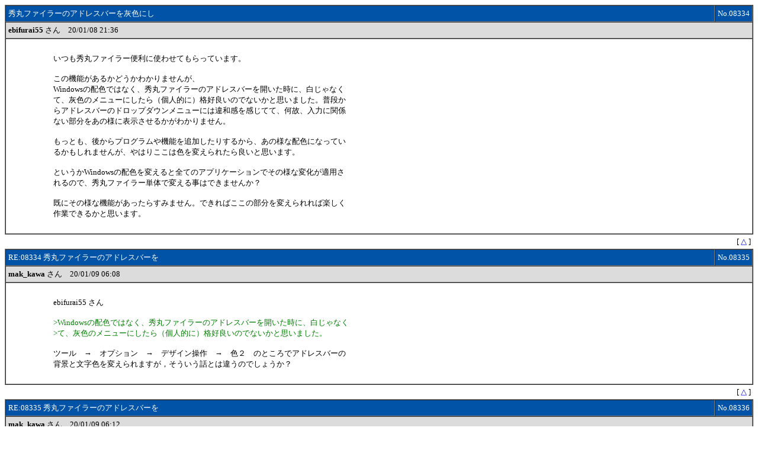

--- FILE ---
content_type: text/html
request_url: https://log.maruo.co.jp/turukame/turukame_7/x2008334.html
body_size: 6679
content:
<HTML>
<HEAD>
<STYLE TYPE="TEXT/CSS">
<!--
TABLE{FONT-SIZE:10pt}
A:link{TEXT-DECORATION:NONE;COLOR:BLUE}
A:visited{TEXT-DECORATION:NONE;COLOR:BLUE}
.F{COLOR:#FFFFFF}
-->
</STYLE>
<META HTTP-EQUIV="Content-type" CONTENT="text/html;charset=x-sjis">
<TITLE>
秀丸ファイラーのアドレスバーを灰色にし - 秀丸ファイラーClassicβ版 - スレッド08334, 2020/01/08
</TITLE>
</HEAD>
<BODY BGCOLOR=#FFFFFF TEXT=#000000>
<A NAME="TOP">
<A NAME="8334">
<TABLE WIDTH=100% BORDER=1 CELLPADDING=4 CELLSPACING=0>
	<TR><TD BGCOLOR=#0053A6 class=F WIDTH=99%>秀丸ファイラーのアドレスバーを灰色にし</TD><TD BGCOLOR=#0053A6 class=F WIDTH=1% NOWRAP ALIGN=right>No.08334</TD></TR>
	<TR><TD BGCOLOR=#DCDCDC COLSPAN=2>
		<B>ebifurai55</B> さん　20/01/08 21:36
	</TD></TR>
	<TR><TD COLSPAN=2>
		<TABLE WIDTH=100% BORDER=0 CELLPADDING=4 CELLSPACING=0><TR>
			<TD VALIGN=TOP WIDTH=64>　</TD><TD VALIGN=TOP><BR>
いつも秀丸ファイラー便利に使わせてもらっています。<br>
<br>
この機能があるかどうかわかりませんが、<br>
Windowsの配色ではなく、秀丸ファイラーのアドレスバーを開いた時に、白じゃなく<br>
て、灰色のメニューにしたら（個人的に）格好良いのでないかと思いました。普段か<br>
らアドレスバーのドロップダウンメニューには違和感を感じてて、何故、入力に関係<br>
ない部分をあの様に表示させるかがわかりません。<br>
<br>
もっとも、後からプログラムや機能を追加したりするから、あの様な配色になってい<br>
るかもしれませんが、やはりここは色を変えられたら良いと思います。<br>
<br>
というかWindowsの配色を変えると全てのアプリケーションでその様な変化が適用さ<br>
れるので、秀丸ファイラー単体で変える事はできませんか？<br>
<br>
既にその様な機能があったらすみません。できればここの部分を変えられれば楽しく<br>
作業できるかと思います。<br>
<br>
			</TD>
		</TR></TABLE>
	</TD></TR>
</TABLE>
<TABLE WIDTH=100% BORDER=0 CELLPADDING=4 CELLSPACING=0><TR><TD ALIGN=RIGHT class="bfont">
[ <A HREF=#TOP>△</A> ]
</TD><TR></TABLE>
<A NAME="8335">
<TABLE WIDTH=100% BORDER=1 CELLPADDING=4 CELLSPACING=0>
	<TR><TD BGCOLOR=#0053A6 class=F WIDTH=99%>RE:08334 秀丸ファイラーのアドレスバーを</TD><TD BGCOLOR=#0053A6 class=F WIDTH=1% NOWRAP ALIGN=right>No.08335</TD></TR>
	<TR><TD BGCOLOR=#DCDCDC COLSPAN=2>
		<B>mak_kawa</B> さん　20/01/09 06:08
	</TD></TR>
	<TR><TD COLSPAN=2>
		<TABLE WIDTH=100% BORDER=0 CELLPADDING=4 CELLSPACING=0><TR>
			<TD VALIGN=TOP WIDTH=64>　</TD><TD VALIGN=TOP><BR>
ebifurai55 さん<br>
<br>
<FONT COLOR=#008000>&#62;Windowsの配色ではなく、秀丸ファイラーのアドレスバーを開いた時に、白じゃなく<br>
&#62;て、灰色のメニューにしたら（個人的に）格好良いのでないかと思いました。<br>
</FONT><br>
ツール　→　オプション　→　デザイン操作　→　色２　のところでアドレスバーの<br>
背景と文字色を変えられますが，そういう話とは違うのでしょうか？<br>
<br>
			</TD>
		</TR></TABLE>
	</TD></TR>
</TABLE>
<TABLE WIDTH=100% BORDER=0 CELLPADDING=4 CELLSPACING=0><TR><TD ALIGN=RIGHT class="bfont">
[ <A HREF=#TOP>△</A> ]
</TD><TR></TABLE>
<A NAME="8336">
<TABLE WIDTH=100% BORDER=1 CELLPADDING=4 CELLSPACING=0>
	<TR><TD BGCOLOR=#0053A6 class=F WIDTH=99%>RE:08335 秀丸ファイラーのアドレスバーを</TD><TD BGCOLOR=#0053A6 class=F WIDTH=1% NOWRAP ALIGN=right>No.08336</TD></TR>
	<TR><TD BGCOLOR=#DCDCDC COLSPAN=2>
		<B>mak_kawa</B> さん　20/01/09 06:12
	</TD></TR>
	<TR><TD COLSPAN=2>
		<TABLE WIDTH=100% BORDER=0 CELLPADDING=4 CELLSPACING=0><TR>
			<TD VALIGN=TOP WIDTH=64>　</TD><TD VALIGN=TOP><BR>
秀丸担当さん<br>
<br>
ちょっとついでですいません．<br>
<br>
<FONT COLOR=#008000>&#62;ツール　→　オプション　→　デザイン操作　→　色２　のところでアドレスバー<br>
&#62;の背景と文字色を変えられます<br>
</FONT><br>
この設定でフィルターバーのドロップダウン部の背景と文字色も変更されますが，そ<br>
れを開いたドロップダウンリストの色は元のままです．これは意図された動作でしょ<br>
うか？<br>
<br>
			</TD>
		</TR></TABLE>
	</TD></TR>
</TABLE>
<TABLE WIDTH=100% BORDER=0 CELLPADDING=4 CELLSPACING=0><TR><TD ALIGN=RIGHT class="bfont">
[ <A HREF=#TOP>△</A> ]
</TD><TR></TABLE>
<A NAME="8337">
<TABLE WIDTH=100% BORDER=1 CELLPADDING=4 CELLSPACING=0>
	<TR><TD BGCOLOR=#0053A6 class=F WIDTH=99%>RE:08336 秀丸ファイラーのアドレスバーを</TD><TD BGCOLOR=#0053A6 class=F WIDTH=1% NOWRAP ALIGN=right>No.08337</TD></TR>
	<TR><TD BGCOLOR=#DCDCDC COLSPAN=2>
		<B>ebifurai55</B> さん　20/01/09 08:17
	</TD></TR>
	<TR><TD COLSPAN=2>
		<TABLE WIDTH=100% BORDER=0 CELLPADDING=4 CELLSPACING=0><TR>
			<TD VALIGN=TOP WIDTH=64>　</TD><TD VALIGN=TOP><BR>
ありがとうございます。やりたいことはできました。<br>
フィルタバーの開閉は確かに背景色白ですね。<br>
ここはあまり使ってないので、よくわかりませんが。<br>
<br>
<FONT COLOR=#008000>&#62;秀丸担当さん<br>
&#62; ......<br>
&#62;この設定でフィルターバーのドロップダウン部の背景と文字色も変更されますが，<br>
&#62;それを開いたドロップダウンリストの色は元のままです．これは意図された動作で<br>
&#62;しょうか？<br>
</FONT><br>
			</TD>
		</TR></TABLE>
	</TD></TR>
</TABLE>
<TABLE WIDTH=100% BORDER=0 CELLPADDING=4 CELLSPACING=0><TR><TD ALIGN=RIGHT class="bfont">
[ <A HREF=#TOP>△</A> ]
</TD><TR></TABLE>
<A NAME="8338">
<TABLE WIDTH=100% BORDER=1 CELLPADDING=4 CELLSPACING=0>
	<TR><TD BGCOLOR=#0053A6 class=F WIDTH=99%>RE:08337 秀丸ファイラーのアドレスバーを</TD><TD BGCOLOR=#0053A6 class=F WIDTH=1% NOWRAP ALIGN=right>No.08338</TD></TR>
	<TR><TD BGCOLOR=#DCDCDC COLSPAN=2>
		<B>秀丸担当</B> さん　20/01/09 09:35
	</TD></TR>
	<TR><TD COLSPAN=2>
		<TABLE WIDTH=100% BORDER=0 CELLPADDING=4 CELLSPACING=0><TR>
			<TD VALIGN=TOP WIDTH=64>　</TD><TD VALIGN=TOP><BR>
<br>
アドレスバーの色は、mak_kawaさんの言われる通り、色2の設定で変更できます。<br>
フィルタバーにも適用されますが、フィルタバーのドロップダウンの色には適用され<br>
ていませんでした。<br>
ここにも適用されるように修正させていただきます。<br>
<br>
			</TD>
		</TR></TABLE>
	</TD></TR>
</TABLE>
<TABLE WIDTH=100% BORDER=0 CELLPADDING=4 CELLSPACING=0><TR><TD ALIGN=RIGHT class="bfont">
[ <A HREF=#TOP>△</A> ]
</TD><TR></TABLE>
<A NAME="8339">
<TABLE WIDTH=100% BORDER=1 CELLPADDING=4 CELLSPACING=0>
	<TR><TD BGCOLOR=#0053A6 class=F WIDTH=99%>RE:08338 秀丸ファイラーのアドレスバーを</TD><TD BGCOLOR=#0053A6 class=F WIDTH=1% NOWRAP ALIGN=right>No.08339</TD></TR>
	<TR><TD BGCOLOR=#DCDCDC COLSPAN=2>
		<B>mak_kawa</B> さん　20/01/09 09:43
	</TD></TR>
	<TR><TD COLSPAN=2>
		<TABLE WIDTH=100% BORDER=0 CELLPADDING=4 CELLSPACING=0><TR>
			<TD VALIGN=TOP WIDTH=64>　</TD><TD VALIGN=TOP><BR>
秀丸担当さん<br>
<br>
確認ありがとうございます．<br>
<br>
<FONT COLOR=#008000>&#62;ここにも適用されるように修正させていただきます。<br>
</FONT><br>
よろしく．<br>
<br>
<br>
			</TD>
		</TR></TABLE>
	</TD></TR>
</TABLE>
<TABLE WIDTH=100% BORDER=0 CELLPADDING=4 CELLSPACING=0><TR><TD ALIGN=RIGHT class="bfont">
[ <A HREF=#TOP>△</A> ]
</TD><TR></TABLE>
<HR>
<BR><BR><BR><BR><BR><BR><BR><BR><BR><BR><BR><BR><BR><BR><BR><BR><BR><BR><BR><BR><BR><BR><BR><BR><BR><BR><BR><BR><BR><BR>
</BODY>
</HTML>
